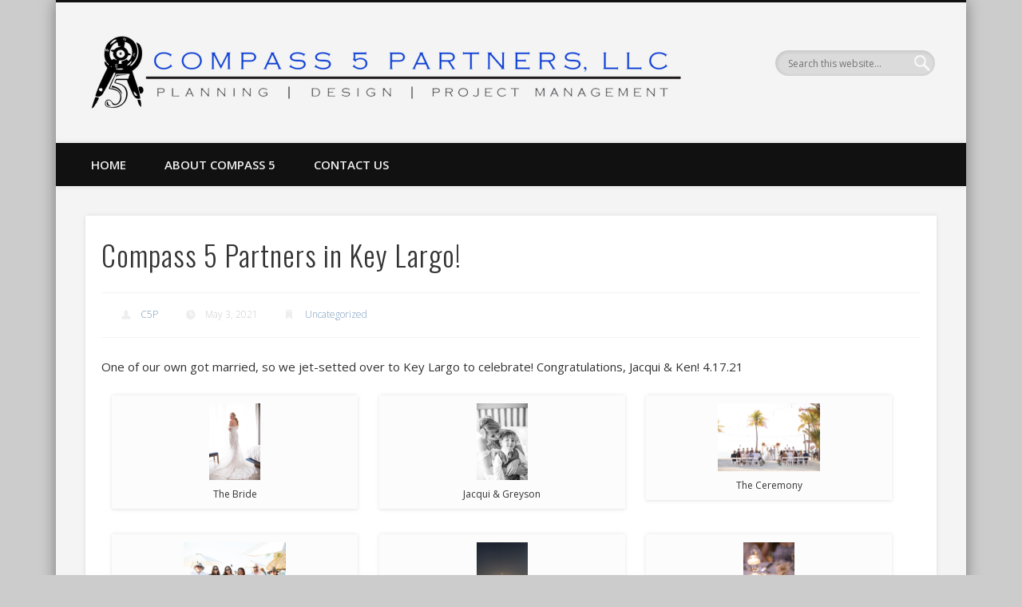

--- FILE ---
content_type: text/html; charset=UTF-8
request_url: https://compass5partners.com/2021/05/03/compass-5-partners-in-key-largo/
body_size: 8968
content:
<!DOCTYPE html>
<html lang="en-US">
<head>
<meta charset="UTF-8" />
<meta name="viewport" content="width=device-width, initial-scale=1.0" />
<link rel="profile" href="http://gmpg.org/xfn/11" />
<link rel="pingback" href="https://compass5partners.com/xmlrpc.php" />
<title>Compass 5 Partners in Key Largo! &#8211; Compass 5 Partners , LLC</title>
<meta name='robots' content='max-image-preview:large' />
	<style>img:is([sizes="auto" i], [sizes^="auto," i]) { contain-intrinsic-size: 3000px 1500px }</style>
	<link rel="alternate" type="application/rss+xml" title="Compass 5 Partners , LLC &raquo; Feed" href="https://compass5partners.com/feed/" />
<link rel="alternate" type="application/rss+xml" title="Compass 5 Partners , LLC &raquo; Comments Feed" href="https://compass5partners.com/comments/feed/" />
<script type="text/javascript">
/* <![CDATA[ */
window._wpemojiSettings = {"baseUrl":"https:\/\/s.w.org\/images\/core\/emoji\/16.0.1\/72x72\/","ext":".png","svgUrl":"https:\/\/s.w.org\/images\/core\/emoji\/16.0.1\/svg\/","svgExt":".svg","source":{"concatemoji":"https:\/\/compass5partners.com\/wp-includes\/js\/wp-emoji-release.min.js?ver=6.8.3"}};
/*! This file is auto-generated */
!function(s,n){var o,i,e;function c(e){try{var t={supportTests:e,timestamp:(new Date).valueOf()};sessionStorage.setItem(o,JSON.stringify(t))}catch(e){}}function p(e,t,n){e.clearRect(0,0,e.canvas.width,e.canvas.height),e.fillText(t,0,0);var t=new Uint32Array(e.getImageData(0,0,e.canvas.width,e.canvas.height).data),a=(e.clearRect(0,0,e.canvas.width,e.canvas.height),e.fillText(n,0,0),new Uint32Array(e.getImageData(0,0,e.canvas.width,e.canvas.height).data));return t.every(function(e,t){return e===a[t]})}function u(e,t){e.clearRect(0,0,e.canvas.width,e.canvas.height),e.fillText(t,0,0);for(var n=e.getImageData(16,16,1,1),a=0;a<n.data.length;a++)if(0!==n.data[a])return!1;return!0}function f(e,t,n,a){switch(t){case"flag":return n(e,"\ud83c\udff3\ufe0f\u200d\u26a7\ufe0f","\ud83c\udff3\ufe0f\u200b\u26a7\ufe0f")?!1:!n(e,"\ud83c\udde8\ud83c\uddf6","\ud83c\udde8\u200b\ud83c\uddf6")&&!n(e,"\ud83c\udff4\udb40\udc67\udb40\udc62\udb40\udc65\udb40\udc6e\udb40\udc67\udb40\udc7f","\ud83c\udff4\u200b\udb40\udc67\u200b\udb40\udc62\u200b\udb40\udc65\u200b\udb40\udc6e\u200b\udb40\udc67\u200b\udb40\udc7f");case"emoji":return!a(e,"\ud83e\udedf")}return!1}function g(e,t,n,a){var r="undefined"!=typeof WorkerGlobalScope&&self instanceof WorkerGlobalScope?new OffscreenCanvas(300,150):s.createElement("canvas"),o=r.getContext("2d",{willReadFrequently:!0}),i=(o.textBaseline="top",o.font="600 32px Arial",{});return e.forEach(function(e){i[e]=t(o,e,n,a)}),i}function t(e){var t=s.createElement("script");t.src=e,t.defer=!0,s.head.appendChild(t)}"undefined"!=typeof Promise&&(o="wpEmojiSettingsSupports",i=["flag","emoji"],n.supports={everything:!0,everythingExceptFlag:!0},e=new Promise(function(e){s.addEventListener("DOMContentLoaded",e,{once:!0})}),new Promise(function(t){var n=function(){try{var e=JSON.parse(sessionStorage.getItem(o));if("object"==typeof e&&"number"==typeof e.timestamp&&(new Date).valueOf()<e.timestamp+604800&&"object"==typeof e.supportTests)return e.supportTests}catch(e){}return null}();if(!n){if("undefined"!=typeof Worker&&"undefined"!=typeof OffscreenCanvas&&"undefined"!=typeof URL&&URL.createObjectURL&&"undefined"!=typeof Blob)try{var e="postMessage("+g.toString()+"("+[JSON.stringify(i),f.toString(),p.toString(),u.toString()].join(",")+"));",a=new Blob([e],{type:"text/javascript"}),r=new Worker(URL.createObjectURL(a),{name:"wpTestEmojiSupports"});return void(r.onmessage=function(e){c(n=e.data),r.terminate(),t(n)})}catch(e){}c(n=g(i,f,p,u))}t(n)}).then(function(e){for(var t in e)n.supports[t]=e[t],n.supports.everything=n.supports.everything&&n.supports[t],"flag"!==t&&(n.supports.everythingExceptFlag=n.supports.everythingExceptFlag&&n.supports[t]);n.supports.everythingExceptFlag=n.supports.everythingExceptFlag&&!n.supports.flag,n.DOMReady=!1,n.readyCallback=function(){n.DOMReady=!0}}).then(function(){return e}).then(function(){var e;n.supports.everything||(n.readyCallback(),(e=n.source||{}).concatemoji?t(e.concatemoji):e.wpemoji&&e.twemoji&&(t(e.twemoji),t(e.wpemoji)))}))}((window,document),window._wpemojiSettings);
/* ]]> */
</script>
<style id='wp-emoji-styles-inline-css' type='text/css'>

	img.wp-smiley, img.emoji {
		display: inline !important;
		border: none !important;
		box-shadow: none !important;
		height: 1em !important;
		width: 1em !important;
		margin: 0 0.07em !important;
		vertical-align: -0.1em !important;
		background: none !important;
		padding: 0 !important;
	}
</style>
<link rel='stylesheet' id='wp-block-library-css' href='https://compass5partners.com/wp-includes/css/dist/block-library/style.min.css?ver=6.8.3' type='text/css' media='all' />
<style id='classic-theme-styles-inline-css' type='text/css'>
/*! This file is auto-generated */
.wp-block-button__link{color:#fff;background-color:#32373c;border-radius:9999px;box-shadow:none;text-decoration:none;padding:calc(.667em + 2px) calc(1.333em + 2px);font-size:1.125em}.wp-block-file__button{background:#32373c;color:#fff;text-decoration:none}
</style>
<style id='global-styles-inline-css' type='text/css'>
:root{--wp--preset--aspect-ratio--square: 1;--wp--preset--aspect-ratio--4-3: 4/3;--wp--preset--aspect-ratio--3-4: 3/4;--wp--preset--aspect-ratio--3-2: 3/2;--wp--preset--aspect-ratio--2-3: 2/3;--wp--preset--aspect-ratio--16-9: 16/9;--wp--preset--aspect-ratio--9-16: 9/16;--wp--preset--color--black: #000000;--wp--preset--color--cyan-bluish-gray: #abb8c3;--wp--preset--color--white: #ffffff;--wp--preset--color--pale-pink: #f78da7;--wp--preset--color--vivid-red: #cf2e2e;--wp--preset--color--luminous-vivid-orange: #ff6900;--wp--preset--color--luminous-vivid-amber: #fcb900;--wp--preset--color--light-green-cyan: #7bdcb5;--wp--preset--color--vivid-green-cyan: #00d084;--wp--preset--color--pale-cyan-blue: #8ed1fc;--wp--preset--color--vivid-cyan-blue: #0693e3;--wp--preset--color--vivid-purple: #9b51e0;--wp--preset--gradient--vivid-cyan-blue-to-vivid-purple: linear-gradient(135deg,rgba(6,147,227,1) 0%,rgb(155,81,224) 100%);--wp--preset--gradient--light-green-cyan-to-vivid-green-cyan: linear-gradient(135deg,rgb(122,220,180) 0%,rgb(0,208,130) 100%);--wp--preset--gradient--luminous-vivid-amber-to-luminous-vivid-orange: linear-gradient(135deg,rgba(252,185,0,1) 0%,rgba(255,105,0,1) 100%);--wp--preset--gradient--luminous-vivid-orange-to-vivid-red: linear-gradient(135deg,rgba(255,105,0,1) 0%,rgb(207,46,46) 100%);--wp--preset--gradient--very-light-gray-to-cyan-bluish-gray: linear-gradient(135deg,rgb(238,238,238) 0%,rgb(169,184,195) 100%);--wp--preset--gradient--cool-to-warm-spectrum: linear-gradient(135deg,rgb(74,234,220) 0%,rgb(151,120,209) 20%,rgb(207,42,186) 40%,rgb(238,44,130) 60%,rgb(251,105,98) 80%,rgb(254,248,76) 100%);--wp--preset--gradient--blush-light-purple: linear-gradient(135deg,rgb(255,206,236) 0%,rgb(152,150,240) 100%);--wp--preset--gradient--blush-bordeaux: linear-gradient(135deg,rgb(254,205,165) 0%,rgb(254,45,45) 50%,rgb(107,0,62) 100%);--wp--preset--gradient--luminous-dusk: linear-gradient(135deg,rgb(255,203,112) 0%,rgb(199,81,192) 50%,rgb(65,88,208) 100%);--wp--preset--gradient--pale-ocean: linear-gradient(135deg,rgb(255,245,203) 0%,rgb(182,227,212) 50%,rgb(51,167,181) 100%);--wp--preset--gradient--electric-grass: linear-gradient(135deg,rgb(202,248,128) 0%,rgb(113,206,126) 100%);--wp--preset--gradient--midnight: linear-gradient(135deg,rgb(2,3,129) 0%,rgb(40,116,252) 100%);--wp--preset--font-size--small: 13px;--wp--preset--font-size--medium: 20px;--wp--preset--font-size--large: 36px;--wp--preset--font-size--x-large: 42px;--wp--preset--spacing--20: 0.44rem;--wp--preset--spacing--30: 0.67rem;--wp--preset--spacing--40: 1rem;--wp--preset--spacing--50: 1.5rem;--wp--preset--spacing--60: 2.25rem;--wp--preset--spacing--70: 3.38rem;--wp--preset--spacing--80: 5.06rem;--wp--preset--shadow--natural: 6px 6px 9px rgba(0, 0, 0, 0.2);--wp--preset--shadow--deep: 12px 12px 50px rgba(0, 0, 0, 0.4);--wp--preset--shadow--sharp: 6px 6px 0px rgba(0, 0, 0, 0.2);--wp--preset--shadow--outlined: 6px 6px 0px -3px rgba(255, 255, 255, 1), 6px 6px rgba(0, 0, 0, 1);--wp--preset--shadow--crisp: 6px 6px 0px rgba(0, 0, 0, 1);}:where(.is-layout-flex){gap: 0.5em;}:where(.is-layout-grid){gap: 0.5em;}body .is-layout-flex{display: flex;}.is-layout-flex{flex-wrap: wrap;align-items: center;}.is-layout-flex > :is(*, div){margin: 0;}body .is-layout-grid{display: grid;}.is-layout-grid > :is(*, div){margin: 0;}:where(.wp-block-columns.is-layout-flex){gap: 2em;}:where(.wp-block-columns.is-layout-grid){gap: 2em;}:where(.wp-block-post-template.is-layout-flex){gap: 1.25em;}:where(.wp-block-post-template.is-layout-grid){gap: 1.25em;}.has-black-color{color: var(--wp--preset--color--black) !important;}.has-cyan-bluish-gray-color{color: var(--wp--preset--color--cyan-bluish-gray) !important;}.has-white-color{color: var(--wp--preset--color--white) !important;}.has-pale-pink-color{color: var(--wp--preset--color--pale-pink) !important;}.has-vivid-red-color{color: var(--wp--preset--color--vivid-red) !important;}.has-luminous-vivid-orange-color{color: var(--wp--preset--color--luminous-vivid-orange) !important;}.has-luminous-vivid-amber-color{color: var(--wp--preset--color--luminous-vivid-amber) !important;}.has-light-green-cyan-color{color: var(--wp--preset--color--light-green-cyan) !important;}.has-vivid-green-cyan-color{color: var(--wp--preset--color--vivid-green-cyan) !important;}.has-pale-cyan-blue-color{color: var(--wp--preset--color--pale-cyan-blue) !important;}.has-vivid-cyan-blue-color{color: var(--wp--preset--color--vivid-cyan-blue) !important;}.has-vivid-purple-color{color: var(--wp--preset--color--vivid-purple) !important;}.has-black-background-color{background-color: var(--wp--preset--color--black) !important;}.has-cyan-bluish-gray-background-color{background-color: var(--wp--preset--color--cyan-bluish-gray) !important;}.has-white-background-color{background-color: var(--wp--preset--color--white) !important;}.has-pale-pink-background-color{background-color: var(--wp--preset--color--pale-pink) !important;}.has-vivid-red-background-color{background-color: var(--wp--preset--color--vivid-red) !important;}.has-luminous-vivid-orange-background-color{background-color: var(--wp--preset--color--luminous-vivid-orange) !important;}.has-luminous-vivid-amber-background-color{background-color: var(--wp--preset--color--luminous-vivid-amber) !important;}.has-light-green-cyan-background-color{background-color: var(--wp--preset--color--light-green-cyan) !important;}.has-vivid-green-cyan-background-color{background-color: var(--wp--preset--color--vivid-green-cyan) !important;}.has-pale-cyan-blue-background-color{background-color: var(--wp--preset--color--pale-cyan-blue) !important;}.has-vivid-cyan-blue-background-color{background-color: var(--wp--preset--color--vivid-cyan-blue) !important;}.has-vivid-purple-background-color{background-color: var(--wp--preset--color--vivid-purple) !important;}.has-black-border-color{border-color: var(--wp--preset--color--black) !important;}.has-cyan-bluish-gray-border-color{border-color: var(--wp--preset--color--cyan-bluish-gray) !important;}.has-white-border-color{border-color: var(--wp--preset--color--white) !important;}.has-pale-pink-border-color{border-color: var(--wp--preset--color--pale-pink) !important;}.has-vivid-red-border-color{border-color: var(--wp--preset--color--vivid-red) !important;}.has-luminous-vivid-orange-border-color{border-color: var(--wp--preset--color--luminous-vivid-orange) !important;}.has-luminous-vivid-amber-border-color{border-color: var(--wp--preset--color--luminous-vivid-amber) !important;}.has-light-green-cyan-border-color{border-color: var(--wp--preset--color--light-green-cyan) !important;}.has-vivid-green-cyan-border-color{border-color: var(--wp--preset--color--vivid-green-cyan) !important;}.has-pale-cyan-blue-border-color{border-color: var(--wp--preset--color--pale-cyan-blue) !important;}.has-vivid-cyan-blue-border-color{border-color: var(--wp--preset--color--vivid-cyan-blue) !important;}.has-vivid-purple-border-color{border-color: var(--wp--preset--color--vivid-purple) !important;}.has-vivid-cyan-blue-to-vivid-purple-gradient-background{background: var(--wp--preset--gradient--vivid-cyan-blue-to-vivid-purple) !important;}.has-light-green-cyan-to-vivid-green-cyan-gradient-background{background: var(--wp--preset--gradient--light-green-cyan-to-vivid-green-cyan) !important;}.has-luminous-vivid-amber-to-luminous-vivid-orange-gradient-background{background: var(--wp--preset--gradient--luminous-vivid-amber-to-luminous-vivid-orange) !important;}.has-luminous-vivid-orange-to-vivid-red-gradient-background{background: var(--wp--preset--gradient--luminous-vivid-orange-to-vivid-red) !important;}.has-very-light-gray-to-cyan-bluish-gray-gradient-background{background: var(--wp--preset--gradient--very-light-gray-to-cyan-bluish-gray) !important;}.has-cool-to-warm-spectrum-gradient-background{background: var(--wp--preset--gradient--cool-to-warm-spectrum) !important;}.has-blush-light-purple-gradient-background{background: var(--wp--preset--gradient--blush-light-purple) !important;}.has-blush-bordeaux-gradient-background{background: var(--wp--preset--gradient--blush-bordeaux) !important;}.has-luminous-dusk-gradient-background{background: var(--wp--preset--gradient--luminous-dusk) !important;}.has-pale-ocean-gradient-background{background: var(--wp--preset--gradient--pale-ocean) !important;}.has-electric-grass-gradient-background{background: var(--wp--preset--gradient--electric-grass) !important;}.has-midnight-gradient-background{background: var(--wp--preset--gradient--midnight) !important;}.has-small-font-size{font-size: var(--wp--preset--font-size--small) !important;}.has-medium-font-size{font-size: var(--wp--preset--font-size--medium) !important;}.has-large-font-size{font-size: var(--wp--preset--font-size--large) !important;}.has-x-large-font-size{font-size: var(--wp--preset--font-size--x-large) !important;}
:where(.wp-block-post-template.is-layout-flex){gap: 1.25em;}:where(.wp-block-post-template.is-layout-grid){gap: 1.25em;}
:where(.wp-block-columns.is-layout-flex){gap: 2em;}:where(.wp-block-columns.is-layout-grid){gap: 2em;}
:root :where(.wp-block-pullquote){font-size: 1.5em;line-height: 1.6;}
</style>
<link rel='stylesheet' id='wp-components-css' href='https://compass5partners.com/wp-includes/css/dist/components/style.min.css?ver=6.8.3' type='text/css' media='all' />
<link rel='stylesheet' id='godaddy-styles-css' href='https://compass5partners.com/wp-content/mu-plugins/vendor/wpex/godaddy-launch/includes/Dependencies/GoDaddy/Styles/build/latest.css?ver=2.0.2' type='text/css' media='all' />
<link rel='stylesheet' id='pinboard-web-font-css' href='https://fonts.googleapis.com/css?family=Open+Sans:300,300italic,regular,italic,600,600italic|Oswald:300,300italic,regular,italic,600,600italic&#038;subset=latin' type='text/css' media='all' />
<link rel='stylesheet' id='pinboard-css' href='https://compass5partners.com/wp-content/themes/pinboard/style.css' type='text/css' media='all' />
	<!--[if lt IE 9]>
	<script src="https://compass5partners.com/wp-content/themes/pinboard/scripts/html5.js" type="text/javascript"></script>
	<![endif]-->
<script type="text/javascript" src="https://compass5partners.com/wp-content/themes/pinboard/scripts/ios-orientationchange-fix.js" id="ios-orientationchange-fix-js"></script>
<script type="text/javascript" src="https://compass5partners.com/wp-includes/js/jquery/jquery.min.js?ver=3.7.1" id="jquery-core-js"></script>
<script type="text/javascript" src="https://compass5partners.com/wp-includes/js/jquery/jquery-migrate.min.js?ver=3.4.1" id="jquery-migrate-js"></script>
<script type="text/javascript" src="https://compass5partners.com/wp-content/themes/pinboard/scripts/jquery.flexslider-min.js" id="flexslider-js"></script>
<script type="text/javascript" src="https://compass5partners.com/wp-content/themes/pinboard/scripts/jquery.fitvids.js" id="fitvids-js"></script>
<link rel="https://api.w.org/" href="https://compass5partners.com/wp-json/" /><link rel="alternate" title="JSON" type="application/json" href="https://compass5partners.com/wp-json/wp/v2/posts/888" /><link rel="EditURI" type="application/rsd+xml" title="RSD" href="https://compass5partners.com/xmlrpc.php?rsd" />
<meta name="generator" content="WordPress 6.8.3" />
<link rel="canonical" href="https://compass5partners.com/2021/05/03/compass-5-partners-in-key-largo/" />
<link rel='shortlink' href='https://compass5partners.com/?p=888' />
<link rel="alternate" title="oEmbed (JSON)" type="application/json+oembed" href="https://compass5partners.com/wp-json/oembed/1.0/embed?url=https%3A%2F%2Fcompass5partners.com%2F2021%2F05%2F03%2Fcompass-5-partners-in-key-largo%2F" />
<link rel="alternate" title="oEmbed (XML)" type="text/xml+oembed" href="https://compass5partners.com/wp-json/oembed/1.0/embed?url=https%3A%2F%2Fcompass5partners.com%2F2021%2F05%2F03%2Fcompass-5-partners-in-key-largo%2F&#038;format=xml" />
<script>
/* <![CDATA[ */
	jQuery(window).load(function() {
			});
	jQuery(document).ready(function($) {
		$('#access .menu > li > a').each(function() {
			var title = $(this).attr('title');
			if(typeof title !== 'undefined' && title !== false) {
				$(this).append('<br /> <span>'+title+'</span>');
				$(this).removeAttr('title');
			}
		});
		function pinboard_move_elements(container) {
			if( container.hasClass('onecol') ) {
				var thumb = $('.entry-thumbnail', container);
				if('undefined' !== typeof thumb)
					$('.entry-container', container).before(thumb);
				var video = $('.entry-attachment', container);
				if('undefined' !== typeof video)
					$('.entry-container', container).before(video);
				var gallery = $('.post-gallery', container);
				if('undefined' !== typeof gallery)
					$('.entry-container', container).before(gallery);
				var meta = $('.entry-meta', container);
				if('undefined' !== typeof meta)
					$('.entry-container', container).after(meta);
			}
		}
		function pinboard_restore_elements(container) {
			if( container.hasClass('onecol') ) {
				var thumb = $('.entry-thumbnail', container);
				if('undefined' !== typeof thumb)
					$('.entry-header', container).after(thumb);
				var video = $('.entry-attachment', container);
				if('undefined' !== typeof video)
					$('.entry-header', container).after(video);
				var gallery = $('.post-gallery', container);
				if('undefined' !== typeof gallery)
					$('.entry-header', container).after(gallery);
				var meta = $('.entry-meta', container);
				if('undefined' !== typeof meta)
					$('.entry-header', container).append(meta);
				else
					$('.entry-header', container).html(meta.html());
			}
		}
		if( ($(window).width() > 960) || ($(document).width() > 960) ) {
			// Viewport is greater than tablet: portrait
		} else {
			$('#content .hentry').each(function() {
				pinboard_move_elements($(this));
			});
		}
		$(window).resize(function() {
			if( ($(window).width() > 960) || ($(document).width() > 960) ) {
									$('.page-template-template-full-width-php #content .hentry, .page-template-template-blog-full-width-php #content .hentry, .page-template-template-blog-four-col-php #content .hentry').each(function() {
						pinboard_restore_elements($(this));
					});
							} else {
				$('#content .hentry').each(function() {
					pinboard_move_elements($(this));
				});
			}
			if( ($(window).width() > 760) || ($(document).width() > 760) ) {
				var maxh = 0;
				$('#access .menu > li > a').each(function() {
					if(parseInt($(this).css('height'))>maxh) {
						maxh = parseInt($(this).css('height'));
					}
				});
				$('#access .menu > li > a').css('height', maxh);
			} else {
				$('#access .menu > li > a').css('height', 'auto');
			}
		});
		if( ($(window).width() > 760) || ($(document).width() > 760) ) {
			var maxh = 0;
			$('#access .menu > li > a').each(function() {
				var title = $(this).attr('title');
				if(typeof title !== 'undefined' && title !== false) {
					$(this).append('<br /> <span>'+title+'</span>');
					$(this).removeAttr('title');
				}
				if(parseInt($(this).css('height'))>maxh) {
					maxh = parseInt($(this).css('height'));
				}
			});
			$('#access .menu > li > a').css('height', maxh);
							$('#access li').mouseenter(function() {
					$(this).children('ul').css('display', 'none').stop(true, true).fadeIn(250).css('display', 'block').children('ul').css('display', 'none');
				});
				$('#access li').mouseleave(function() {
					$(this).children('ul').stop(true, true).fadeOut(250).css('display', 'block');
				});
					} else {
			$('#access li').each(function() {
				if($(this).children('ul').length)
					$(this).append('<span class="drop-down-toggle"><span class="drop-down-arrow"></span></span>');
			});
			$('.drop-down-toggle').click(function() {
				$(this).parent().children('ul').slideToggle(250);
			});
		}
				$('.entry-attachment audio, .entry-attachment video').mediaelementplayer({
			videoWidth: '100%',
			videoHeight: '100%',
			audioWidth: '100%',
			alwaysShowControls: true,
			features: ['playpause','progress','tracks','volume'],
			videoVolume: 'horizontal'
		});
		$(".entry-attachment, .entry-content").fitVids({ customSelector: "iframe[src*='wordpress.tv'], iframe[src*='www.dailymotion.com'], iframe[src*='blip.tv'], iframe[src*='www.viddler.com']"});
	});
	jQuery(window).load(function() {
			});
/* ]]> */
</script>
<style type="text/css">
			#header input#s {
			width:168px;
			box-shadow:inset 1px 1px 5px 1px rgba(0, 0, 0, .1);
			text-indent: 0;
		}
							#wrapper {
			background: #f4f4f4;
		}
						#sidebar-wide,
		#sidebar-footer-wide,
		#current-location {
			background: #cccccc;
		}
														body {
			font-size:15.00px;
			line-height:1.62em;
		}
																									</style>
<style type="text/css">
	#site-title .home,
	#site-description {
		position:absolute !important;
		clip:rect(1px, 1px, 1px, 1px);
	}
</style>
</head>

<body class="wp-singular post-template-default single single-post postid-888 single-format-standard wp-theme-pinboard page-template-template-full-width-php">
	<div id="wrapper">
		<header id="header">
			<div id="site-title">
									<a href="https://compass5partners.com/" rel="home">
						<img src="https://compass5partners.com/wp-content/uploads/cropped-C5P-letter-head-site-3.jpg" alt="Compass 5 Partners , LLC" width="750" height="100" />
					</a>
								<a class="home" href="https://compass5partners.com/" rel="home">Compass 5 Partners , LLC</a>
			</div>
							<div id="site-description">Architecture For Institutions and Healthcare</div>
							<form role="search" method="get" id="searchform" action="https://compass5partners.com/" >
	<input type="text" value="" placeholder="Search this website&#8230;" name="s" id="s" />
	<input type="submit" id="searchsubmit" value="Search" />
</form>				<div class="clear"></div>
			<nav id="access">
				<a class="nav-show" href="#access">Show Navigation</a>
				<a class="nav-hide" href="#nogo">Hide Navigation</a>
				<div class="menu-primary-menu1-container"><ul id="menu-primary-menu1" class="menu"><li id="menu-item-251" class="menu-item menu-item-type-custom menu-item-object-custom menu-item-home menu-item-251"><a href="https://compass5partners.com">Home</a></li>
<li id="menu-item-252" class="menu-item menu-item-type-post_type menu-item-object-page menu-item-252"><a href="https://compass5partners.com/about/">About Compass 5</a></li>
<li id="menu-item-271" class="menu-item menu-item-type-post_type menu-item-object-page menu-item-271"><a href="https://compass5partners.com/contact-us/">Contact Us</a></li>
</ul></div>				<div class="clear"></div>
			</nav><!-- #access -->
		</header><!-- #header -->	<div id="container">
		<section id="content" class="column onecol">
							<article class="post-888 post type-post status-publish format-standard has-post-thumbnail hentry category-uncategorized column onecol" id="post-888">
					<div class="entry">
						<header class="entry-header">
							<p class="entry-title">Compass 5 Partners in Key Largo!</p>
									<aside class="entry-meta">
							<span class="entry-author-link"><a href="https://compass5partners.com/author/iapolyak/" title="Posts by C5P" rel="author">C5P</a></span>
									<span class="entry-date">May 3, 2021</span>
												<span class="entry-category"><a href="https://compass5partners.com/category/uncategorized/" rel="category tag">Uncategorized</a></span>
																		<div class="clear"></div>
		</aside><!-- .entry-meta -->
							</header><!-- .entry-header -->
						<div class="entry-content">
														
<p>One of our own got married, so we jet-setted over to Key Largo to celebrate! Congratulations, Jacqui &amp; Ken! 4.17.21</p>
<div id='gallery-1' class='gallery galleryid-888 gallery-columns-3 gallery-size-thumbnail'><figure class='gallery-item'>
			<div class='gallery-icon portrait'>
				<a rel='attachment' href='https://compass5partners.com/2021/05/03/compass-5-partners-in-key-largo/jacqui-ken-wedding-2/'><img decoding="async" width="64" height="96" src="https://compass5partners.com/wp-content/uploads/Wedding-173-scaled.jpg" class="attachment-thumbnail size-thumbnail" alt="" aria-describedby="gallery-1-890" srcset="https://compass5partners.com/wp-content/uploads/Wedding-173-scaled.jpg 1707w, https://compass5partners.com/wp-content/uploads/Wedding-173-200x300.jpg 200w, https://compass5partners.com/wp-content/uploads/Wedding-173-683x1024.jpg 683w, https://compass5partners.com/wp-content/uploads/Wedding-173-768x1152.jpg 768w, https://compass5partners.com/wp-content/uploads/Wedding-173-1024x1536.jpg 1024w, https://compass5partners.com/wp-content/uploads/Wedding-173-1365x2048.jpg 1365w, https://compass5partners.com/wp-content/uploads/Wedding-173-1000x1500.jpg 1000w" sizes="(max-width: 64px) 100vw, 64px" /></a>
			</div>
				<figcaption class='wp-caption-text gallery-caption' id='gallery-1-890'>
				The Bride
				</figcaption></figure><figure class='gallery-item'>
			<div class='gallery-icon portrait'>
				<a rel='attachment' href='https://compass5partners.com/2021/05/03/compass-5-partners-in-key-largo/jacqui-ken-wedding-13/'><img decoding="async" width="64" height="96" src="https://compass5partners.com/wp-content/uploads/Wedding-171-scaled.jpg" class="attachment-thumbnail size-thumbnail" alt="" aria-describedby="gallery-1-904" srcset="https://compass5partners.com/wp-content/uploads/Wedding-171-scaled.jpg 1707w, https://compass5partners.com/wp-content/uploads/Wedding-171-200x300.jpg 200w, https://compass5partners.com/wp-content/uploads/Wedding-171-683x1024.jpg 683w, https://compass5partners.com/wp-content/uploads/Wedding-171-768x1152.jpg 768w, https://compass5partners.com/wp-content/uploads/Wedding-171-1024x1536.jpg 1024w, https://compass5partners.com/wp-content/uploads/Wedding-171-1365x2048.jpg 1365w, https://compass5partners.com/wp-content/uploads/Wedding-171-1000x1500.jpg 1000w" sizes="(max-width: 64px) 100vw, 64px" /></a>
			</div>
				<figcaption class='wp-caption-text gallery-caption' id='gallery-1-904'>
				Jacqui &#038; Greyson
				</figcaption></figure><figure class='gallery-item'>
			<div class='gallery-icon landscape'>
				<a rel='attachment' href='https://compass5partners.com/2021/05/03/compass-5-partners-in-key-largo/jacqui-ken-wedding-3/'><img decoding="async" width="128" height="85" src="https://compass5partners.com/wp-content/uploads/Wedding-349-scaled.jpg" class="attachment-thumbnail size-thumbnail" alt="" aria-describedby="gallery-1-891" srcset="https://compass5partners.com/wp-content/uploads/Wedding-349-scaled.jpg 2560w, https://compass5partners.com/wp-content/uploads/Wedding-349-300x200.jpg 300w, https://compass5partners.com/wp-content/uploads/Wedding-349-1024x683.jpg 1024w, https://compass5partners.com/wp-content/uploads/Wedding-349-768x512.jpg 768w, https://compass5partners.com/wp-content/uploads/Wedding-349-1536x1024.jpg 1536w, https://compass5partners.com/wp-content/uploads/Wedding-349-2048x1365.jpg 2048w, https://compass5partners.com/wp-content/uploads/Wedding-349-1000x667.jpg 1000w" sizes="(max-width: 128px) 100vw, 128px" /></a>
			</div>
				<figcaption class='wp-caption-text gallery-caption' id='gallery-1-891'>
				The Ceremony
				</figcaption></figure><figure class='gallery-item'>
			<div class='gallery-icon landscape'>
				<a rel='attachment' href='https://compass5partners.com/2021/05/03/compass-5-partners-in-key-largo/jacqui-ken-wedding/'><img loading="lazy" decoding="async" width="128" height="85" src="https://compass5partners.com/wp-content/uploads/Second-Shooter-144-scaled.jpg" class="attachment-thumbnail size-thumbnail" alt="" aria-describedby="gallery-1-889" srcset="https://compass5partners.com/wp-content/uploads/Second-Shooter-144-scaled.jpg 2560w, https://compass5partners.com/wp-content/uploads/Second-Shooter-144-300x200.jpg 300w, https://compass5partners.com/wp-content/uploads/Second-Shooter-144-1024x683.jpg 1024w, https://compass5partners.com/wp-content/uploads/Second-Shooter-144-768x512.jpg 768w, https://compass5partners.com/wp-content/uploads/Second-Shooter-144-1536x1024.jpg 1536w, https://compass5partners.com/wp-content/uploads/Second-Shooter-144-2048x1365.jpg 2048w, https://compass5partners.com/wp-content/uploads/Second-Shooter-144-1000x667.jpg 1000w" sizes="auto, (max-width: 128px) 100vw, 128px" /></a>
			</div>
				<figcaption class='wp-caption-text gallery-caption' id='gallery-1-889'>
				Cocktail Hour
				</figcaption></figure><figure class='gallery-item'>
			<div class='gallery-icon portrait'>
				<a rel='attachment' href='https://compass5partners.com/2021/05/03/compass-5-partners-in-key-largo/jacqui-ken-wedding-12/'><img loading="lazy" decoding="async" width="64" height="96" src="https://compass5partners.com/wp-content/uploads/Second-Shooter-153-scaled.jpg" class="attachment-thumbnail size-thumbnail" alt="" aria-describedby="gallery-1-903" srcset="https://compass5partners.com/wp-content/uploads/Second-Shooter-153-scaled.jpg 1707w, https://compass5partners.com/wp-content/uploads/Second-Shooter-153-200x300.jpg 200w, https://compass5partners.com/wp-content/uploads/Second-Shooter-153-683x1024.jpg 683w, https://compass5partners.com/wp-content/uploads/Second-Shooter-153-768x1152.jpg 768w, https://compass5partners.com/wp-content/uploads/Second-Shooter-153-1024x1536.jpg 1024w, https://compass5partners.com/wp-content/uploads/Second-Shooter-153-1365x2048.jpg 1365w, https://compass5partners.com/wp-content/uploads/Second-Shooter-153-1000x1500.jpg 1000w" sizes="auto, (max-width: 64px) 100vw, 64px" /></a>
			</div>
				<figcaption class='wp-caption-text gallery-caption' id='gallery-1-903'>
				Beautiful Sunset
				</figcaption></figure><figure class='gallery-item'>
			<div class='gallery-icon portrait'>
				<a rel='attachment' href='https://compass5partners.com/2021/05/03/compass-5-partners-in-key-largo/jacqui-ken-wedding-4/'><img loading="lazy" decoding="async" width="64" height="96" src="https://compass5partners.com/wp-content/uploads/Wedding-791-scaled.jpg" class="attachment-thumbnail size-thumbnail" alt="" aria-describedby="gallery-1-892" srcset="https://compass5partners.com/wp-content/uploads/Wedding-791-scaled.jpg 1707w, https://compass5partners.com/wp-content/uploads/Wedding-791-200x300.jpg 200w, https://compass5partners.com/wp-content/uploads/Wedding-791-683x1024.jpg 683w, https://compass5partners.com/wp-content/uploads/Wedding-791-768x1152.jpg 768w, https://compass5partners.com/wp-content/uploads/Wedding-791-1024x1536.jpg 1024w" sizes="auto, (max-width: 64px) 100vw, 64px" /></a>
			</div>
				<figcaption class='wp-caption-text gallery-caption' id='gallery-1-892'>
				Table Setting
				</figcaption></figure><figure class='gallery-item'>
			<div class='gallery-icon landscape'>
				<a rel='attachment' href='https://compass5partners.com/2021/05/03/compass-5-partners-in-key-largo/jacqui-ken-wedding-11/'><img loading="lazy" decoding="async" width="128" height="85" src="https://compass5partners.com/wp-content/uploads/Wedding-934-scaled.jpg" class="attachment-thumbnail size-thumbnail" alt="" aria-describedby="gallery-1-902" srcset="https://compass5partners.com/wp-content/uploads/Wedding-934-scaled.jpg 2560w, https://compass5partners.com/wp-content/uploads/Wedding-934-300x200.jpg 300w, https://compass5partners.com/wp-content/uploads/Wedding-934-1024x683.jpg 1024w, https://compass5partners.com/wp-content/uploads/Wedding-934-768x512.jpg 768w, https://compass5partners.com/wp-content/uploads/Wedding-934-1536x1024.jpg 1536w, https://compass5partners.com/wp-content/uploads/Wedding-934-2048x1365.jpg 2048w, https://compass5partners.com/wp-content/uploads/Wedding-934-1000x667.jpg 1000w" sizes="auto, (max-width: 128px) 100vw, 128px" /></a>
			</div>
				<figcaption class='wp-caption-text gallery-caption' id='gallery-1-902'>
				To the Dance Floor
				</figcaption></figure>
		</div>

							<div class="clear"></div>
						</div><!-- .entry-content -->
						<footer class="entry-utility">
																																		</footer><!-- .entry-utility -->
					</div><!-- .entry -->
					

				</article><!-- .post -->
					</section><!-- #content -->
					<div id="sidebar" class="column twocol">
				</div><!-- #sidebar -->			</div><!-- #container -->
				<div id="footer">
						<div id="copyright">
				<p class="copyright twocol">© 2026 Compass 5 Partners , LLC</p>
								<div class="clear"></div>
			</div><!-- #copyright -->
		</div><!-- #footer -->
	</div><!-- #wrapper -->
<script type="speculationrules">
{"prefetch":[{"source":"document","where":{"and":[{"href_matches":"\/*"},{"not":{"href_matches":["\/wp-*.php","\/wp-admin\/*","\/wp-content\/uploads\/*","\/wp-content\/*","\/wp-content\/plugins\/*","\/wp-content\/themes\/pinboard\/*","\/*\\?(.+)"]}},{"not":{"selector_matches":"a[rel~=\"nofollow\"]"}},{"not":{"selector_matches":".no-prefetch, .no-prefetch a"}}]},"eagerness":"conservative"}]}
</script>
<script type="text/javascript" id="mediaelement-core-js-before">
/* <![CDATA[ */
var mejsL10n = {"language":"en","strings":{"mejs.download-file":"Download File","mejs.install-flash":"You are using a browser that does not have Flash player enabled or installed. Please turn on your Flash player plugin or download the latest version from https:\/\/get.adobe.com\/flashplayer\/","mejs.fullscreen":"Fullscreen","mejs.play":"Play","mejs.pause":"Pause","mejs.time-slider":"Time Slider","mejs.time-help-text":"Use Left\/Right Arrow keys to advance one second, Up\/Down arrows to advance ten seconds.","mejs.live-broadcast":"Live Broadcast","mejs.volume-help-text":"Use Up\/Down Arrow keys to increase or decrease volume.","mejs.unmute":"Unmute","mejs.mute":"Mute","mejs.volume-slider":"Volume Slider","mejs.video-player":"Video Player","mejs.audio-player":"Audio Player","mejs.captions-subtitles":"Captions\/Subtitles","mejs.captions-chapters":"Chapters","mejs.none":"None","mejs.afrikaans":"Afrikaans","mejs.albanian":"Albanian","mejs.arabic":"Arabic","mejs.belarusian":"Belarusian","mejs.bulgarian":"Bulgarian","mejs.catalan":"Catalan","mejs.chinese":"Chinese","mejs.chinese-simplified":"Chinese (Simplified)","mejs.chinese-traditional":"Chinese (Traditional)","mejs.croatian":"Croatian","mejs.czech":"Czech","mejs.danish":"Danish","mejs.dutch":"Dutch","mejs.english":"English","mejs.estonian":"Estonian","mejs.filipino":"Filipino","mejs.finnish":"Finnish","mejs.french":"French","mejs.galician":"Galician","mejs.german":"German","mejs.greek":"Greek","mejs.haitian-creole":"Haitian Creole","mejs.hebrew":"Hebrew","mejs.hindi":"Hindi","mejs.hungarian":"Hungarian","mejs.icelandic":"Icelandic","mejs.indonesian":"Indonesian","mejs.irish":"Irish","mejs.italian":"Italian","mejs.japanese":"Japanese","mejs.korean":"Korean","mejs.latvian":"Latvian","mejs.lithuanian":"Lithuanian","mejs.macedonian":"Macedonian","mejs.malay":"Malay","mejs.maltese":"Maltese","mejs.norwegian":"Norwegian","mejs.persian":"Persian","mejs.polish":"Polish","mejs.portuguese":"Portuguese","mejs.romanian":"Romanian","mejs.russian":"Russian","mejs.serbian":"Serbian","mejs.slovak":"Slovak","mejs.slovenian":"Slovenian","mejs.spanish":"Spanish","mejs.swahili":"Swahili","mejs.swedish":"Swedish","mejs.tagalog":"Tagalog","mejs.thai":"Thai","mejs.turkish":"Turkish","mejs.ukrainian":"Ukrainian","mejs.vietnamese":"Vietnamese","mejs.welsh":"Welsh","mejs.yiddish":"Yiddish"}};
/* ]]> */
</script>
<script type="text/javascript" src="https://compass5partners.com/wp-includes/js/mediaelement/mediaelement-and-player.min.js?ver=4.2.17" id="mediaelement-core-js"></script>
<script type="text/javascript" src="https://compass5partners.com/wp-includes/js/mediaelement/mediaelement-migrate.min.js?ver=6.8.3" id="mediaelement-migrate-js"></script>
<script type="text/javascript" id="mediaelement-js-extra">
/* <![CDATA[ */
var _wpmejsSettings = {"pluginPath":"\/wp-includes\/js\/mediaelement\/","classPrefix":"mejs-","stretching":"responsive","audioShortcodeLibrary":"mediaelement","videoShortcodeLibrary":"mediaelement"};
/* ]]> */
</script>
<script type="text/javascript" src="https://compass5partners.com/wp-includes/js/mediaelement/wp-mediaelement.min.js?ver=6.8.3" id="wp-mediaelement-js"></script>
		<script>'undefined'=== typeof _trfq || (window._trfq = []);'undefined'=== typeof _trfd && (window._trfd=[]),
                _trfd.push({'tccl.baseHost':'secureserver.net'}),
                _trfd.push({'ap':'wpaas'},
                    {'server':'fe7e9b46-0718-28fa-e6e8-0a91ddc56909.secureserver.net'},
                    {'pod':'A2NLWPPOD07'},
                    {'storage':'a2cephmah002pod07_data20'},                     {'xid':'4059630'},
                    {'wp':'6.8.3'},
                    {'php':'8.2.30'},
                    {'loggedin':'0'},
                    {'cdn':'1'},
                    {'builder':'wp-block-editor'},
                    {'theme':'pinboard'},
                    {'wds':'0'},
                    {'wp_alloptions_count':'251'},
                    {'wp_alloptions_bytes':'58005'},
                    {'gdl_coming_soon_page':'0'}
                                    );
            var trafficScript = document.createElement('script'); trafficScript.src = 'https://img1.wsimg.com/signals/js/clients/scc-c2/scc-c2.min.js'; window.document.head.appendChild(trafficScript);</script>
		<script>window.addEventListener('click', function (elem) { var _elem$target, _elem$target$dataset, _window, _window$_trfq; return (elem === null || elem === void 0 ? void 0 : (_elem$target = elem.target) === null || _elem$target === void 0 ? void 0 : (_elem$target$dataset = _elem$target.dataset) === null || _elem$target$dataset === void 0 ? void 0 : _elem$target$dataset.eid) && ((_window = window) === null || _window === void 0 ? void 0 : (_window$_trfq = _window._trfq) === null || _window$_trfq === void 0 ? void 0 : _window$_trfq.push(["cmdLogEvent", "click", elem.target.dataset.eid]));});</script>
		<script src='https://img1.wsimg.com/traffic-assets/js/tccl-tti.min.js' onload="window.tti.calculateTTI()"></script>
		</body>
</html>